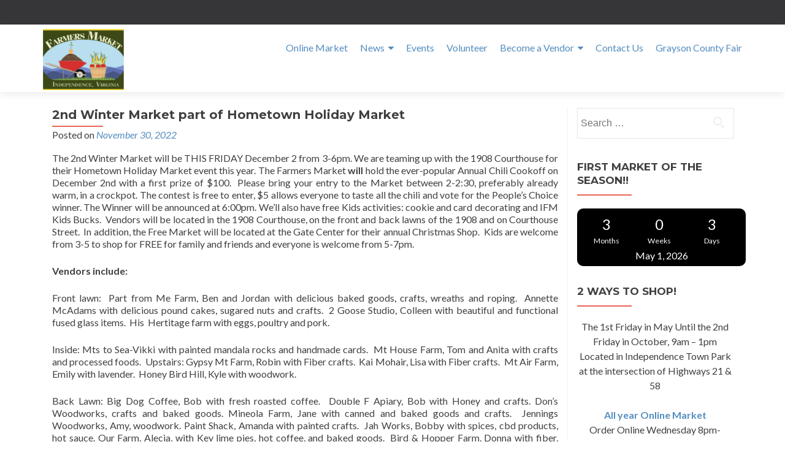

--- FILE ---
content_type: text/html; charset=UTF-8
request_url: https://independencefarmersmarket.org/2022/11/2nd-winter-market-part-of-hometown-holiday-market/
body_size: 20189
content:
<!DOCTYPE html>

<html lang="en-US">

<head>


<meta charset="UTF-8">

<meta name="viewport" content="width=device-width, initial-scale=1">

<link rel="profile" href="http://gmpg.org/xfn/11">

<link rel="pingback" href="https://independencefarmersmarket.org/xmlrpc.php">

<title>2nd Winter Market part of Hometown Holiday Market &#8211; Independence Farmers Market</title>
<meta name='robots' content='max-image-preview:large' />
<link rel='dns-prefetch' href='//www.googletagmanager.com' />
<link rel='dns-prefetch' href='//fonts.googleapis.com' />
<link rel="alternate" type="application/rss+xml" title="Independence Farmers Market &raquo; Feed" href="https://independencefarmersmarket.org/feed/" />
<link rel="alternate" type="application/rss+xml" title="Independence Farmers Market &raquo; Comments Feed" href="https://independencefarmersmarket.org/comments/feed/" />
<link rel="alternate" type="text/calendar" title="Independence Farmers Market &raquo; iCal Feed" href="https://independencefarmersmarket.org/events/?ical=1" />
<link rel="alternate" title="oEmbed (JSON)" type="application/json+oembed" href="https://independencefarmersmarket.org/wp-json/oembed/1.0/embed?url=https%3A%2F%2Findependencefarmersmarket.org%2F2022%2F11%2F2nd-winter-market-part-of-hometown-holiday-market%2F" />
<link rel="alternate" title="oEmbed (XML)" type="text/xml+oembed" href="https://independencefarmersmarket.org/wp-json/oembed/1.0/embed?url=https%3A%2F%2Findependencefarmersmarket.org%2F2022%2F11%2F2nd-winter-market-part-of-hometown-holiday-market%2F&#038;format=xml" />
		<!-- This site uses the Google Analytics by ExactMetrics plugin v8.11.1 - Using Analytics tracking - https://www.exactmetrics.com/ -->
		<!-- Note: ExactMetrics is not currently configured on this site. The site owner needs to authenticate with Google Analytics in the ExactMetrics settings panel. -->
					<!-- No tracking code set -->
				<!-- / Google Analytics by ExactMetrics -->
		<style type="text/css">
.hasCountdown{text-shadow:transparent 0 1px 1px;overflow:hidden;padding:5px}
.countdown_rtl{direction:rtl}
.countdown_holding span{background-color:#ccc}
.countdown_row{clear:both;width:100%;text-align:center}
.countdown_show1 .countdown_section{width:98%}
.countdown_show2 .countdown_section{width:48%}
.countdown_show3 .countdown_section{width:32.5%}
.countdown_show4 .countdown_section{width:24.5%}
.countdown_show5 .countdown_section{width:19.5%}
.countdown_show6 .countdown_section{width:16.25%}
.countdown_show7 .countdown_section{width:14%}
.countdown_section{display:block;float:left;font-size:75%;text-align:center;margin:3px 0}
.countdown_amount{font-size:200%}
.countdown_descr{display:block;width:100%}
a.countdown_infolink{display:block;border-radius:10px;width:14px;height:13px;float:right;font-size:9px;line-height:13px;font-weight:700;text-align:center;position:relative;top:-15px;border:1px solid}
#countdown-preview{padding:10px}
#shailan-countdown-3,.shailan-countdown-3.hasCountdown{background-color:#000000;color:#ffffff;width:275px;border-radius:10px;margin:0px auto;}#shailan-countdown-3,.shailan-countdown-3.hasCountdown a{color:#ffffff;}#shailan-countdown-4,.shailan-countdown-4.hasCountdown{background-color:#FFFFFF;color:#000000;border-radius:4px;margin:0px auto;}#shailan-countdown-4,.shailan-countdown-4.hasCountdown a{color:#000000;}#shailan-countdown-6,.shailan-countdown-6.hasCountdown{background-color:#FFFFFF;color:#000000;margin:0px auto;}#shailan-countdown-6,.shailan-countdown-6.hasCountdown a{color:#000000;}</style>
<style id='wp-img-auto-sizes-contain-inline-css'>
img:is([sizes=auto i],[sizes^="auto," i]){contain-intrinsic-size:3000px 1500px}
/*# sourceURL=wp-img-auto-sizes-contain-inline-css */
</style>
<style id='wp-emoji-styles-inline-css'>

	img.wp-smiley, img.emoji {
		display: inline !important;
		border: none !important;
		box-shadow: none !important;
		height: 1em !important;
		width: 1em !important;
		margin: 0 0.07em !important;
		vertical-align: -0.1em !important;
		background: none !important;
		padding: 0 !important;
	}
/*# sourceURL=wp-emoji-styles-inline-css */
</style>
<link rel='stylesheet' id='wp-block-library-css' href='https://independencefarmersmarket.org/wp-includes/css/dist/block-library/style.min.css?ver=6.9' media='all' />
<style id='wp-block-heading-inline-css'>
h1:where(.wp-block-heading).has-background,h2:where(.wp-block-heading).has-background,h3:where(.wp-block-heading).has-background,h4:where(.wp-block-heading).has-background,h5:where(.wp-block-heading).has-background,h6:where(.wp-block-heading).has-background{padding:1.25em 2.375em}h1.has-text-align-left[style*=writing-mode]:where([style*=vertical-lr]),h1.has-text-align-right[style*=writing-mode]:where([style*=vertical-rl]),h2.has-text-align-left[style*=writing-mode]:where([style*=vertical-lr]),h2.has-text-align-right[style*=writing-mode]:where([style*=vertical-rl]),h3.has-text-align-left[style*=writing-mode]:where([style*=vertical-lr]),h3.has-text-align-right[style*=writing-mode]:where([style*=vertical-rl]),h4.has-text-align-left[style*=writing-mode]:where([style*=vertical-lr]),h4.has-text-align-right[style*=writing-mode]:where([style*=vertical-rl]),h5.has-text-align-left[style*=writing-mode]:where([style*=vertical-lr]),h5.has-text-align-right[style*=writing-mode]:where([style*=vertical-rl]),h6.has-text-align-left[style*=writing-mode]:where([style*=vertical-lr]),h6.has-text-align-right[style*=writing-mode]:where([style*=vertical-rl]){rotate:180deg}
/*# sourceURL=https://independencefarmersmarket.org/wp-includes/blocks/heading/style.min.css */
</style>
<style id='wp-block-image-inline-css'>
.wp-block-image>a,.wp-block-image>figure>a{display:inline-block}.wp-block-image img{box-sizing:border-box;height:auto;max-width:100%;vertical-align:bottom}@media not (prefers-reduced-motion){.wp-block-image img.hide{visibility:hidden}.wp-block-image img.show{animation:show-content-image .4s}}.wp-block-image[style*=border-radius] img,.wp-block-image[style*=border-radius]>a{border-radius:inherit}.wp-block-image.has-custom-border img{box-sizing:border-box}.wp-block-image.aligncenter{text-align:center}.wp-block-image.alignfull>a,.wp-block-image.alignwide>a{width:100%}.wp-block-image.alignfull img,.wp-block-image.alignwide img{height:auto;width:100%}.wp-block-image .aligncenter,.wp-block-image .alignleft,.wp-block-image .alignright,.wp-block-image.aligncenter,.wp-block-image.alignleft,.wp-block-image.alignright{display:table}.wp-block-image .aligncenter>figcaption,.wp-block-image .alignleft>figcaption,.wp-block-image .alignright>figcaption,.wp-block-image.aligncenter>figcaption,.wp-block-image.alignleft>figcaption,.wp-block-image.alignright>figcaption{caption-side:bottom;display:table-caption}.wp-block-image .alignleft{float:left;margin:.5em 1em .5em 0}.wp-block-image .alignright{float:right;margin:.5em 0 .5em 1em}.wp-block-image .aligncenter{margin-left:auto;margin-right:auto}.wp-block-image :where(figcaption){margin-bottom:1em;margin-top:.5em}.wp-block-image.is-style-circle-mask img{border-radius:9999px}@supports ((-webkit-mask-image:none) or (mask-image:none)) or (-webkit-mask-image:none){.wp-block-image.is-style-circle-mask img{border-radius:0;-webkit-mask-image:url('data:image/svg+xml;utf8,<svg viewBox="0 0 100 100" xmlns="http://www.w3.org/2000/svg"><circle cx="50" cy="50" r="50"/></svg>');mask-image:url('data:image/svg+xml;utf8,<svg viewBox="0 0 100 100" xmlns="http://www.w3.org/2000/svg"><circle cx="50" cy="50" r="50"/></svg>');mask-mode:alpha;-webkit-mask-position:center;mask-position:center;-webkit-mask-repeat:no-repeat;mask-repeat:no-repeat;-webkit-mask-size:contain;mask-size:contain}}:root :where(.wp-block-image.is-style-rounded img,.wp-block-image .is-style-rounded img){border-radius:9999px}.wp-block-image figure{margin:0}.wp-lightbox-container{display:flex;flex-direction:column;position:relative}.wp-lightbox-container img{cursor:zoom-in}.wp-lightbox-container img:hover+button{opacity:1}.wp-lightbox-container button{align-items:center;backdrop-filter:blur(16px) saturate(180%);background-color:#5a5a5a40;border:none;border-radius:4px;cursor:zoom-in;display:flex;height:20px;justify-content:center;opacity:0;padding:0;position:absolute;right:16px;text-align:center;top:16px;width:20px;z-index:100}@media not (prefers-reduced-motion){.wp-lightbox-container button{transition:opacity .2s ease}}.wp-lightbox-container button:focus-visible{outline:3px auto #5a5a5a40;outline:3px auto -webkit-focus-ring-color;outline-offset:3px}.wp-lightbox-container button:hover{cursor:pointer;opacity:1}.wp-lightbox-container button:focus{opacity:1}.wp-lightbox-container button:focus,.wp-lightbox-container button:hover,.wp-lightbox-container button:not(:hover):not(:active):not(.has-background){background-color:#5a5a5a40;border:none}.wp-lightbox-overlay{box-sizing:border-box;cursor:zoom-out;height:100vh;left:0;overflow:hidden;position:fixed;top:0;visibility:hidden;width:100%;z-index:100000}.wp-lightbox-overlay .close-button{align-items:center;cursor:pointer;display:flex;justify-content:center;min-height:40px;min-width:40px;padding:0;position:absolute;right:calc(env(safe-area-inset-right) + 16px);top:calc(env(safe-area-inset-top) + 16px);z-index:5000000}.wp-lightbox-overlay .close-button:focus,.wp-lightbox-overlay .close-button:hover,.wp-lightbox-overlay .close-button:not(:hover):not(:active):not(.has-background){background:none;border:none}.wp-lightbox-overlay .lightbox-image-container{height:var(--wp--lightbox-container-height);left:50%;overflow:hidden;position:absolute;top:50%;transform:translate(-50%,-50%);transform-origin:top left;width:var(--wp--lightbox-container-width);z-index:9999999999}.wp-lightbox-overlay .wp-block-image{align-items:center;box-sizing:border-box;display:flex;height:100%;justify-content:center;margin:0;position:relative;transform-origin:0 0;width:100%;z-index:3000000}.wp-lightbox-overlay .wp-block-image img{height:var(--wp--lightbox-image-height);min-height:var(--wp--lightbox-image-height);min-width:var(--wp--lightbox-image-width);width:var(--wp--lightbox-image-width)}.wp-lightbox-overlay .wp-block-image figcaption{display:none}.wp-lightbox-overlay button{background:none;border:none}.wp-lightbox-overlay .scrim{background-color:#fff;height:100%;opacity:.9;position:absolute;width:100%;z-index:2000000}.wp-lightbox-overlay.active{visibility:visible}@media not (prefers-reduced-motion){.wp-lightbox-overlay.active{animation:turn-on-visibility .25s both}.wp-lightbox-overlay.active img{animation:turn-on-visibility .35s both}.wp-lightbox-overlay.show-closing-animation:not(.active){animation:turn-off-visibility .35s both}.wp-lightbox-overlay.show-closing-animation:not(.active) img{animation:turn-off-visibility .25s both}.wp-lightbox-overlay.zoom.active{animation:none;opacity:1;visibility:visible}.wp-lightbox-overlay.zoom.active .lightbox-image-container{animation:lightbox-zoom-in .4s}.wp-lightbox-overlay.zoom.active .lightbox-image-container img{animation:none}.wp-lightbox-overlay.zoom.active .scrim{animation:turn-on-visibility .4s forwards}.wp-lightbox-overlay.zoom.show-closing-animation:not(.active){animation:none}.wp-lightbox-overlay.zoom.show-closing-animation:not(.active) .lightbox-image-container{animation:lightbox-zoom-out .4s}.wp-lightbox-overlay.zoom.show-closing-animation:not(.active) .lightbox-image-container img{animation:none}.wp-lightbox-overlay.zoom.show-closing-animation:not(.active) .scrim{animation:turn-off-visibility .4s forwards}}@keyframes show-content-image{0%{visibility:hidden}99%{visibility:hidden}to{visibility:visible}}@keyframes turn-on-visibility{0%{opacity:0}to{opacity:1}}@keyframes turn-off-visibility{0%{opacity:1;visibility:visible}99%{opacity:0;visibility:visible}to{opacity:0;visibility:hidden}}@keyframes lightbox-zoom-in{0%{transform:translate(calc((-100vw + var(--wp--lightbox-scrollbar-width))/2 + var(--wp--lightbox-initial-left-position)),calc(-50vh + var(--wp--lightbox-initial-top-position))) scale(var(--wp--lightbox-scale))}to{transform:translate(-50%,-50%) scale(1)}}@keyframes lightbox-zoom-out{0%{transform:translate(-50%,-50%) scale(1);visibility:visible}99%{visibility:visible}to{transform:translate(calc((-100vw + var(--wp--lightbox-scrollbar-width))/2 + var(--wp--lightbox-initial-left-position)),calc(-50vh + var(--wp--lightbox-initial-top-position))) scale(var(--wp--lightbox-scale));visibility:hidden}}
/*# sourceURL=https://independencefarmersmarket.org/wp-includes/blocks/image/style.min.css */
</style>
<style id='wp-block-search-inline-css'>
.wp-block-search__button{margin-left:10px;word-break:normal}.wp-block-search__button.has-icon{line-height:0}.wp-block-search__button svg{height:1.25em;min-height:24px;min-width:24px;width:1.25em;fill:currentColor;vertical-align:text-bottom}:where(.wp-block-search__button){border:1px solid #ccc;padding:6px 10px}.wp-block-search__inside-wrapper{display:flex;flex:auto;flex-wrap:nowrap;max-width:100%}.wp-block-search__label{width:100%}.wp-block-search.wp-block-search__button-only .wp-block-search__button{box-sizing:border-box;display:flex;flex-shrink:0;justify-content:center;margin-left:0;max-width:100%}.wp-block-search.wp-block-search__button-only .wp-block-search__inside-wrapper{min-width:0!important;transition-property:width}.wp-block-search.wp-block-search__button-only .wp-block-search__input{flex-basis:100%;transition-duration:.3s}.wp-block-search.wp-block-search__button-only.wp-block-search__searchfield-hidden,.wp-block-search.wp-block-search__button-only.wp-block-search__searchfield-hidden .wp-block-search__inside-wrapper{overflow:hidden}.wp-block-search.wp-block-search__button-only.wp-block-search__searchfield-hidden .wp-block-search__input{border-left-width:0!important;border-right-width:0!important;flex-basis:0;flex-grow:0;margin:0;min-width:0!important;padding-left:0!important;padding-right:0!important;width:0!important}:where(.wp-block-search__input){appearance:none;border:1px solid #949494;flex-grow:1;font-family:inherit;font-size:inherit;font-style:inherit;font-weight:inherit;letter-spacing:inherit;line-height:inherit;margin-left:0;margin-right:0;min-width:3rem;padding:8px;text-decoration:unset!important;text-transform:inherit}:where(.wp-block-search__button-inside .wp-block-search__inside-wrapper){background-color:#fff;border:1px solid #949494;box-sizing:border-box;padding:4px}:where(.wp-block-search__button-inside .wp-block-search__inside-wrapper) .wp-block-search__input{border:none;border-radius:0;padding:0 4px}:where(.wp-block-search__button-inside .wp-block-search__inside-wrapper) .wp-block-search__input:focus{outline:none}:where(.wp-block-search__button-inside .wp-block-search__inside-wrapper) :where(.wp-block-search__button){padding:4px 8px}.wp-block-search.aligncenter .wp-block-search__inside-wrapper{margin:auto}.wp-block[data-align=right] .wp-block-search.wp-block-search__button-only .wp-block-search__inside-wrapper{float:right}
/*# sourceURL=https://independencefarmersmarket.org/wp-includes/blocks/search/style.min.css */
</style>
<style id='wp-block-columns-inline-css'>
.wp-block-columns{box-sizing:border-box;display:flex;flex-wrap:wrap!important}@media (min-width:782px){.wp-block-columns{flex-wrap:nowrap!important}}.wp-block-columns{align-items:normal!important}.wp-block-columns.are-vertically-aligned-top{align-items:flex-start}.wp-block-columns.are-vertically-aligned-center{align-items:center}.wp-block-columns.are-vertically-aligned-bottom{align-items:flex-end}@media (max-width:781px){.wp-block-columns:not(.is-not-stacked-on-mobile)>.wp-block-column{flex-basis:100%!important}}@media (min-width:782px){.wp-block-columns:not(.is-not-stacked-on-mobile)>.wp-block-column{flex-basis:0;flex-grow:1}.wp-block-columns:not(.is-not-stacked-on-mobile)>.wp-block-column[style*=flex-basis]{flex-grow:0}}.wp-block-columns.is-not-stacked-on-mobile{flex-wrap:nowrap!important}.wp-block-columns.is-not-stacked-on-mobile>.wp-block-column{flex-basis:0;flex-grow:1}.wp-block-columns.is-not-stacked-on-mobile>.wp-block-column[style*=flex-basis]{flex-grow:0}:where(.wp-block-columns){margin-bottom:1.75em}:where(.wp-block-columns.has-background){padding:1.25em 2.375em}.wp-block-column{flex-grow:1;min-width:0;overflow-wrap:break-word;word-break:break-word}.wp-block-column.is-vertically-aligned-top{align-self:flex-start}.wp-block-column.is-vertically-aligned-center{align-self:center}.wp-block-column.is-vertically-aligned-bottom{align-self:flex-end}.wp-block-column.is-vertically-aligned-stretch{align-self:stretch}.wp-block-column.is-vertically-aligned-bottom,.wp-block-column.is-vertically-aligned-center,.wp-block-column.is-vertically-aligned-top{width:100%}
/*# sourceURL=https://independencefarmersmarket.org/wp-includes/blocks/columns/style.min.css */
</style>
<style id='wp-block-group-inline-css'>
.wp-block-group{box-sizing:border-box}:where(.wp-block-group.wp-block-group-is-layout-constrained){position:relative}
/*# sourceURL=https://independencefarmersmarket.org/wp-includes/blocks/group/style.min.css */
</style>
<style id='wp-block-paragraph-inline-css'>
.is-small-text{font-size:.875em}.is-regular-text{font-size:1em}.is-large-text{font-size:2.25em}.is-larger-text{font-size:3em}.has-drop-cap:not(:focus):first-letter{float:left;font-size:8.4em;font-style:normal;font-weight:100;line-height:.68;margin:.05em .1em 0 0;text-transform:uppercase}body.rtl .has-drop-cap:not(:focus):first-letter{float:none;margin-left:.1em}p.has-drop-cap.has-background{overflow:hidden}:root :where(p.has-background){padding:1.25em 2.375em}:where(p.has-text-color:not(.has-link-color)) a{color:inherit}p.has-text-align-left[style*="writing-mode:vertical-lr"],p.has-text-align-right[style*="writing-mode:vertical-rl"]{rotate:180deg}
/*# sourceURL=https://independencefarmersmarket.org/wp-includes/blocks/paragraph/style.min.css */
</style>
<style id='wp-block-spacer-inline-css'>
.wp-block-spacer{clear:both}
/*# sourceURL=https://independencefarmersmarket.org/wp-includes/blocks/spacer/style.min.css */
</style>
<style id='global-styles-inline-css'>
:root{--wp--preset--aspect-ratio--square: 1;--wp--preset--aspect-ratio--4-3: 4/3;--wp--preset--aspect-ratio--3-4: 3/4;--wp--preset--aspect-ratio--3-2: 3/2;--wp--preset--aspect-ratio--2-3: 2/3;--wp--preset--aspect-ratio--16-9: 16/9;--wp--preset--aspect-ratio--9-16: 9/16;--wp--preset--color--black: #000000;--wp--preset--color--cyan-bluish-gray: #abb8c3;--wp--preset--color--white: #ffffff;--wp--preset--color--pale-pink: #f78da7;--wp--preset--color--vivid-red: #cf2e2e;--wp--preset--color--luminous-vivid-orange: #ff6900;--wp--preset--color--luminous-vivid-amber: #fcb900;--wp--preset--color--light-green-cyan: #7bdcb5;--wp--preset--color--vivid-green-cyan: #00d084;--wp--preset--color--pale-cyan-blue: #8ed1fc;--wp--preset--color--vivid-cyan-blue: #0693e3;--wp--preset--color--vivid-purple: #9b51e0;--wp--preset--gradient--vivid-cyan-blue-to-vivid-purple: linear-gradient(135deg,rgb(6,147,227) 0%,rgb(155,81,224) 100%);--wp--preset--gradient--light-green-cyan-to-vivid-green-cyan: linear-gradient(135deg,rgb(122,220,180) 0%,rgb(0,208,130) 100%);--wp--preset--gradient--luminous-vivid-amber-to-luminous-vivid-orange: linear-gradient(135deg,rgb(252,185,0) 0%,rgb(255,105,0) 100%);--wp--preset--gradient--luminous-vivid-orange-to-vivid-red: linear-gradient(135deg,rgb(255,105,0) 0%,rgb(207,46,46) 100%);--wp--preset--gradient--very-light-gray-to-cyan-bluish-gray: linear-gradient(135deg,rgb(238,238,238) 0%,rgb(169,184,195) 100%);--wp--preset--gradient--cool-to-warm-spectrum: linear-gradient(135deg,rgb(74,234,220) 0%,rgb(151,120,209) 20%,rgb(207,42,186) 40%,rgb(238,44,130) 60%,rgb(251,105,98) 80%,rgb(254,248,76) 100%);--wp--preset--gradient--blush-light-purple: linear-gradient(135deg,rgb(255,206,236) 0%,rgb(152,150,240) 100%);--wp--preset--gradient--blush-bordeaux: linear-gradient(135deg,rgb(254,205,165) 0%,rgb(254,45,45) 50%,rgb(107,0,62) 100%);--wp--preset--gradient--luminous-dusk: linear-gradient(135deg,rgb(255,203,112) 0%,rgb(199,81,192) 50%,rgb(65,88,208) 100%);--wp--preset--gradient--pale-ocean: linear-gradient(135deg,rgb(255,245,203) 0%,rgb(182,227,212) 50%,rgb(51,167,181) 100%);--wp--preset--gradient--electric-grass: linear-gradient(135deg,rgb(202,248,128) 0%,rgb(113,206,126) 100%);--wp--preset--gradient--midnight: linear-gradient(135deg,rgb(2,3,129) 0%,rgb(40,116,252) 100%);--wp--preset--font-size--small: 13px;--wp--preset--font-size--medium: 20px;--wp--preset--font-size--large: 36px;--wp--preset--font-size--x-large: 42px;--wp--preset--spacing--20: 0.44rem;--wp--preset--spacing--30: 0.67rem;--wp--preset--spacing--40: 1rem;--wp--preset--spacing--50: 1.5rem;--wp--preset--spacing--60: 2.25rem;--wp--preset--spacing--70: 3.38rem;--wp--preset--spacing--80: 5.06rem;--wp--preset--shadow--natural: 6px 6px 9px rgba(0, 0, 0, 0.2);--wp--preset--shadow--deep: 12px 12px 50px rgba(0, 0, 0, 0.4);--wp--preset--shadow--sharp: 6px 6px 0px rgba(0, 0, 0, 0.2);--wp--preset--shadow--outlined: 6px 6px 0px -3px rgb(255, 255, 255), 6px 6px rgb(0, 0, 0);--wp--preset--shadow--crisp: 6px 6px 0px rgb(0, 0, 0);}:where(.is-layout-flex){gap: 0.5em;}:where(.is-layout-grid){gap: 0.5em;}body .is-layout-flex{display: flex;}.is-layout-flex{flex-wrap: wrap;align-items: center;}.is-layout-flex > :is(*, div){margin: 0;}body .is-layout-grid{display: grid;}.is-layout-grid > :is(*, div){margin: 0;}:where(.wp-block-columns.is-layout-flex){gap: 2em;}:where(.wp-block-columns.is-layout-grid){gap: 2em;}:where(.wp-block-post-template.is-layout-flex){gap: 1.25em;}:where(.wp-block-post-template.is-layout-grid){gap: 1.25em;}.has-black-color{color: var(--wp--preset--color--black) !important;}.has-cyan-bluish-gray-color{color: var(--wp--preset--color--cyan-bluish-gray) !important;}.has-white-color{color: var(--wp--preset--color--white) !important;}.has-pale-pink-color{color: var(--wp--preset--color--pale-pink) !important;}.has-vivid-red-color{color: var(--wp--preset--color--vivid-red) !important;}.has-luminous-vivid-orange-color{color: var(--wp--preset--color--luminous-vivid-orange) !important;}.has-luminous-vivid-amber-color{color: var(--wp--preset--color--luminous-vivid-amber) !important;}.has-light-green-cyan-color{color: var(--wp--preset--color--light-green-cyan) !important;}.has-vivid-green-cyan-color{color: var(--wp--preset--color--vivid-green-cyan) !important;}.has-pale-cyan-blue-color{color: var(--wp--preset--color--pale-cyan-blue) !important;}.has-vivid-cyan-blue-color{color: var(--wp--preset--color--vivid-cyan-blue) !important;}.has-vivid-purple-color{color: var(--wp--preset--color--vivid-purple) !important;}.has-black-background-color{background-color: var(--wp--preset--color--black) !important;}.has-cyan-bluish-gray-background-color{background-color: var(--wp--preset--color--cyan-bluish-gray) !important;}.has-white-background-color{background-color: var(--wp--preset--color--white) !important;}.has-pale-pink-background-color{background-color: var(--wp--preset--color--pale-pink) !important;}.has-vivid-red-background-color{background-color: var(--wp--preset--color--vivid-red) !important;}.has-luminous-vivid-orange-background-color{background-color: var(--wp--preset--color--luminous-vivid-orange) !important;}.has-luminous-vivid-amber-background-color{background-color: var(--wp--preset--color--luminous-vivid-amber) !important;}.has-light-green-cyan-background-color{background-color: var(--wp--preset--color--light-green-cyan) !important;}.has-vivid-green-cyan-background-color{background-color: var(--wp--preset--color--vivid-green-cyan) !important;}.has-pale-cyan-blue-background-color{background-color: var(--wp--preset--color--pale-cyan-blue) !important;}.has-vivid-cyan-blue-background-color{background-color: var(--wp--preset--color--vivid-cyan-blue) !important;}.has-vivid-purple-background-color{background-color: var(--wp--preset--color--vivid-purple) !important;}.has-black-border-color{border-color: var(--wp--preset--color--black) !important;}.has-cyan-bluish-gray-border-color{border-color: var(--wp--preset--color--cyan-bluish-gray) !important;}.has-white-border-color{border-color: var(--wp--preset--color--white) !important;}.has-pale-pink-border-color{border-color: var(--wp--preset--color--pale-pink) !important;}.has-vivid-red-border-color{border-color: var(--wp--preset--color--vivid-red) !important;}.has-luminous-vivid-orange-border-color{border-color: var(--wp--preset--color--luminous-vivid-orange) !important;}.has-luminous-vivid-amber-border-color{border-color: var(--wp--preset--color--luminous-vivid-amber) !important;}.has-light-green-cyan-border-color{border-color: var(--wp--preset--color--light-green-cyan) !important;}.has-vivid-green-cyan-border-color{border-color: var(--wp--preset--color--vivid-green-cyan) !important;}.has-pale-cyan-blue-border-color{border-color: var(--wp--preset--color--pale-cyan-blue) !important;}.has-vivid-cyan-blue-border-color{border-color: var(--wp--preset--color--vivid-cyan-blue) !important;}.has-vivid-purple-border-color{border-color: var(--wp--preset--color--vivid-purple) !important;}.has-vivid-cyan-blue-to-vivid-purple-gradient-background{background: var(--wp--preset--gradient--vivid-cyan-blue-to-vivid-purple) !important;}.has-light-green-cyan-to-vivid-green-cyan-gradient-background{background: var(--wp--preset--gradient--light-green-cyan-to-vivid-green-cyan) !important;}.has-luminous-vivid-amber-to-luminous-vivid-orange-gradient-background{background: var(--wp--preset--gradient--luminous-vivid-amber-to-luminous-vivid-orange) !important;}.has-luminous-vivid-orange-to-vivid-red-gradient-background{background: var(--wp--preset--gradient--luminous-vivid-orange-to-vivid-red) !important;}.has-very-light-gray-to-cyan-bluish-gray-gradient-background{background: var(--wp--preset--gradient--very-light-gray-to-cyan-bluish-gray) !important;}.has-cool-to-warm-spectrum-gradient-background{background: var(--wp--preset--gradient--cool-to-warm-spectrum) !important;}.has-blush-light-purple-gradient-background{background: var(--wp--preset--gradient--blush-light-purple) !important;}.has-blush-bordeaux-gradient-background{background: var(--wp--preset--gradient--blush-bordeaux) !important;}.has-luminous-dusk-gradient-background{background: var(--wp--preset--gradient--luminous-dusk) !important;}.has-pale-ocean-gradient-background{background: var(--wp--preset--gradient--pale-ocean) !important;}.has-electric-grass-gradient-background{background: var(--wp--preset--gradient--electric-grass) !important;}.has-midnight-gradient-background{background: var(--wp--preset--gradient--midnight) !important;}.has-small-font-size{font-size: var(--wp--preset--font-size--small) !important;}.has-medium-font-size{font-size: var(--wp--preset--font-size--medium) !important;}.has-large-font-size{font-size: var(--wp--preset--font-size--large) !important;}.has-x-large-font-size{font-size: var(--wp--preset--font-size--x-large) !important;}
:where(.wp-block-columns.is-layout-flex){gap: 2em;}:where(.wp-block-columns.is-layout-grid){gap: 2em;}
/*# sourceURL=global-styles-inline-css */
</style>
<style id='core-block-supports-inline-css'>
.wp-container-core-columns-is-layout-9d6595d7{flex-wrap:nowrap;}
/*# sourceURL=core-block-supports-inline-css */
</style>

<style id='classic-theme-styles-inline-css'>
/*! This file is auto-generated */
.wp-block-button__link{color:#fff;background-color:#32373c;border-radius:9999px;box-shadow:none;text-decoration:none;padding:calc(.667em + 2px) calc(1.333em + 2px);font-size:1.125em}.wp-block-file__button{background:#32373c;color:#fff;text-decoration:none}
/*# sourceURL=/wp-includes/css/classic-themes.min.css */
</style>
<link rel='stylesheet' id='widgets-on-pages-css' href='https://independencefarmersmarket.org/wp-content/plugins/widgets-on-pages/public/css/widgets-on-pages-public.css?ver=1.4.0' media='all' />
<link rel='stylesheet' id='cmplz-general-css' href='https://independencefarmersmarket.org/wp-content/plugins/complianz-gdpr/assets/css/cookieblocker.min.css?ver=1766001195' media='all' />
<link rel='stylesheet' id='wp-components-css' href='https://independencefarmersmarket.org/wp-includes/css/dist/components/style.min.css?ver=6.9' media='all' />
<link rel='stylesheet' id='godaddy-styles-css' href='https://independencefarmersmarket.org/wp-content/mu-plugins/vendor/wpex/godaddy-launch/includes/Dependencies/GoDaddy/Styles/build/latest.css?ver=2.0.2' media='all' />
<link rel='stylesheet' id='zerif_font-css' href='//fonts.googleapis.com/css?family=Lato%3A300%2C400%2C700%2C400italic%7CMontserrat%3A700%7CHomemade+Apple&#038;ver=2.2.0' media='all' />
<link rel='stylesheet' id='zerif_font_all-css' href='//fonts.googleapis.com/css?family=Open+Sans%3A400%2C300%2C300italic%2C400italic%2C600italic%2C600%2C700%2C700italic%2C800%2C800italic&#038;ver=2.2.0' media='all' />
<link rel='stylesheet' id='zerif_bootstrap_style-css' href='https://independencefarmersmarket.org/wp-content/themes/zerif-pro/css/bootstrap.min.css?ver=2.2.0' media='all' />
<link rel='stylesheet' id='zerif_font-awesome_style-css' href='https://independencefarmersmarket.org/wp-content/themes/zerif-pro/assets/css/font-awesome.min.css?ver=2.2.0' media='all' />
<link rel='stylesheet' id='zerif_style-css' href='https://independencefarmersmarket.org/wp-content/themes/zerif-pro/style.css?ver=2.2.0' media='all' />
<style id='zerif_style-inline-css'>
.zerif-top-bar, .zerif-top-bar .widget.widget_shopping_cart .cart_list {
			background-color: #363537
		}
		.zerif-top-bar .widget .label-floating input[type=search]:-webkit-autofill {
			-webkit-box-shadow: inset 0 0 0px 9999px #363537
		}.zerif-top-bar, .zerif-top-bar .widget .label-floating input[type=search], .zerif-top-bar .widget.widget_search form.form-group:before, .zerif-top-bar .widget.widget_product_search form.form-group:before, .zerif-top-bar .widget.widget_shopping_cart:before {
			color: #ffffff
		} 
		.zerif-top-bar .widget .label-floating input[type=search]{
			-webkit-text-fill-color:#ffffff !important 
		}.zerif-top-bar a, .zerif-top-bar .top-bar-nav li a {
			color: #ffffff
		}.zerif-top-bar a:hover, .zerif-top-bar .top-bar-nav li a:hover {
			color: #eeeeee
		}

		.navbar-inverse .navbar-nav > li > a,
		.nav.navbar-inverse .nav.navbar-nav ul.sub-menu li a,
		.navbar.navbar-inverse .primary-menu a, 
		.navbar.navbar-inverse .primary-menu > li > a, 
		.nav.navbar-inverse .primary-menu ul.sub-menu li a {
			color:#548dbf;
		}
		.navbar-inverse .navbar-nav > li.current-menu-item > a:not(.page-anchor),
		.navbar.navbar-inverse .nav.navbar-nav>li.current>a,
		.navbar.navbar-inverse .nav.navbar-nav a:hover, 
		.navbar.navbar-inverse .nav.navbar-nav > li > a:hover, 
		.nav.navbar-inverse .nav.navbar-nav ul.sub-menu li a:hover,
		.navbar.navbar-inverse .primary-menu a:hover, 
		.navbar.navbar-inverse .primary-menu > li > a:hover, 
		.nav.navbar-inverse .primary-menu ul.sub-menu li a:hover {
			color:#e96656;
		}
		.screen-reader-text {
			clip: rect(1px, 1px, 1px, 1px);
			position: absolute !important;
		}
		.screen-reader-text:hover,
		.screen-reader-text:active,
		.screen-reader-text:focus {
			background-color: #f1f1f1;
			border-radius: 3px;
			box-shadow: 0 0 2px 2px rgba(0, 0, 0, 0.6);
			clip: auto !important;
			color: #21759b;
			display: block;
			font-size: 14px;
			font-weight: bold;
			height: auto;
			left: 5px;
			line-height: normal;
			padding: 15px 23px 14px;
			text-decoration: none;
			top: 5px;
			width: auto;
			z-index: 100000;
		}
/*# sourceURL=zerif_style-inline-css */
</style>
<link rel='stylesheet' id='zerif_wpforms_style-css' href='https://independencefarmersmarket.org/wp-content/themes/zerif-pro/inc/compatibility/wpforms/style.css?ver=2.2.0' media='all' />
<script src="https://independencefarmersmarket.org/wp-includes/js/jquery/jquery.min.js?ver=3.7.1" id="jquery-core-js"></script>
<script src="https://independencefarmersmarket.org/wp-includes/js/jquery/jquery-migrate.min.js?ver=3.4.1" id="jquery-migrate-js"></script>

<!-- Google tag (gtag.js) snippet added by Site Kit -->
<!-- Google Analytics snippet added by Site Kit -->
<script src="https://www.googletagmanager.com/gtag/js?id=G-1RMV67DF2E" id="google_gtagjs-js" async></script>
<script id="google_gtagjs-js-after">
window.dataLayer = window.dataLayer || [];function gtag(){dataLayer.push(arguments);}
gtag("set","linker",{"domains":["independencefarmersmarket.org"]});
gtag("js", new Date());
gtag("set", "developer_id.dZTNiMT", true);
gtag("config", "G-1RMV67DF2E");
//# sourceURL=google_gtagjs-js-after
</script>
<link rel="https://api.w.org/" href="https://independencefarmersmarket.org/wp-json/" /><link rel="alternate" title="JSON" type="application/json" href="https://independencefarmersmarket.org/wp-json/wp/v2/posts/3602" /><link rel="EditURI" type="application/rsd+xml" title="RSD" href="https://independencefarmersmarket.org/xmlrpc.php?rsd" />
<meta name="generator" content="WordPress 6.9" />
<link rel="canonical" href="https://independencefarmersmarket.org/2022/11/2nd-winter-market-part-of-hometown-holiday-market/" />
<link rel='shortlink' href='https://independencefarmersmarket.org/?p=3602' />
<meta name="generator" content="Site Kit by Google 1.171.0" /><meta name="tec-api-version" content="v1"><meta name="tec-api-origin" content="https://independencefarmersmarket.org"><link rel="alternate" href="https://independencefarmersmarket.org/wp-json/tribe/events/v1/" /><style>	.site-content { background: #fff } .navbar, .navbar-inverse .navbar-nav ul.sub-menu { background: #fff; }	.entry-title, .entry-title a, .widget-title, .widget-title a, .page-header .page-title, .comments-title, h1.page-title { color: #404040 !important}	.widget .widget-title:before, .entry-title:before, .page-header .page-title:before, .entry-title:after, ul.nav > li.current_page_item > a:before, .nav > li.current-menu-item > a:before, h1.page-title:before, .navbar.navbar-inverse .primary-menu ul li.current-menu-item > a:before, ul.nav > li > a.nav-active:before, .navbar.navbar-inverse .primary-menu ul > li.current > a:before { background: #e96656 !important; }	body, button, input, select, textarea, .widget p, .widget .textwidget, .woocommerce .product h3, h2.woocommerce-loop-product__title, .woocommerce .product span.amount, .woocommerce-page .woocommerce .product-name a { color: #404040 }	.widget li a, .widget a, article .entry-meta a, article .entry-content a, .entry-footer a, .site-content a { color: #548dbf; }	.widget li a:hover, .widget a:hover, article .entry-meta a:hover, article .entry-content a:hover , .entry-footer a:hover, .site-content a:hover { color: #e96656 }	.header-content-wrap { background: rgba(0, 0, 0, 0.5)}	.big-title-container .intro-text { color: #fff}	.big-title-container .red-btn { background: #e96656}	.big-title-container .red-btn:hover { background: #cb4332}	.big-title-container .buttons .red-btn { color: #fff !important }	.big-title-container .green-btn { background: #20AA73}	.big-title-container .green-btn:hover { background: #069059}	.big-title-container .buttons .green-btn { color: #fff !important }	.big-title-container .red-btn:hover { color: #fff !important }	.big-title-container .green-btn:hover { color: #fff !important }	.focus { background: rgba(0,0,0,0.4) }	.focus .section-header h2{ color: #ffffff }	.focus .section-header h6{ color: #ffffff }	.focus .focus-box h5{ color: #ffffff }	.focus .focus-box p{ color: #ffffff }	#focus div.box-circle:nth-child(4n+1) .focus-box .service-icon:hover { border: 10px solid #e96656 }	#focus div.box-circle:nth-child(4n+1) .focus-box .red-border-bottom:before{ background: #e96656 }	#focus div.box-circle:nth-child(4n+2) .focus-box .service-icon:hover { border: 10px solid #e96656 }	#focus div.box-circle:nth-child(4n+2) .focus-box .red-border-bottom:before { background: #e96656 }	#focus div.box-circle:nth-child(4n+3) .focus-box .service-icon:hover { border: 10px solid #e96656 }	#focus div.box-circle:nth-child(4n+3) .focus-box .red-border-bottom:before { background: #e96656 }	#focus div.box-circle:nth-child(4n+4) .focus-box .service-icon:hover { border: 10px solid #e96656 }	#focus div.box-circle:nth-child(4n+4) .focus-box .red-border-bottom:before { background: #e96656 }	.works { background: rgba(255, 255, 255, 1) }	.works .section-header h2 { color: #404040 }	.works .section-header h6 { color: #404040 }	.works .white-text { color: #fff }.works .red-border-bottom:before { background: #e96656 !important; }	.about-us, .about-us .our-clients .section-footer-title { background: rgba(39,39,39,0.64) }	.about-us { color: #ffffff }	.about-us p{ color: #ffffff }	.about-us .section-header h2, .about-us .section-header h6 { color: #ffffff }.about-us	.skills input { color: #fff !important; }.about-us .our-clients .section-footer-title { color: #fff !important; }	.our-team { background: #ffffff }	.our-team .section-header h2, .our-team .member-details h5, .our-team .member-details h5 a, .our-team .section-header h6, .our-team .member-details .position { color: #404040 }	.our-team .team-member:hover .details { color: #ffffff }	.our-team .team-member .social-icons ul li a:hover { color: #e96656 }	.our-team .team-member .social-icons ul li a { color: #ffffff }.team-member:hover .details { background: #333 !important; }	.our-team .row > span:nth-child(4n+1) .red-border-bottom:before { background: #e96656 }	.our-team .row > span:nth-child(4n+2) .red-border-bottom:before { background: #34d293 }	.our-team .row > span:nth-child(4n+3) .red-border-bottom:before { background: #3ab0e2 }	.our-team .row > span:nth-child(4n+4) .red-border-bottom:before { background: #f7d861 }	.testimonial { background: rgba(219,191,86,0.86) }	.testimonial .section-header h2, .testimonial .section-header h6 { color: #fff }	.testimonial .feedback-box .message { color: #909090 }	.testimonial .feedback-box .client-info .client-name { color: #909090 }	.testimonial .feedback-box .quote { color: #e96656 }	#client-feedbacks .feedback-box { background: #FFFFFF; }	.separator-one { background: rgba(52, 210, 147, 0.8) }	.separator-one h3 { color: #fff !important; }	.separator-one .green-btn { background: #20AA73 }	.separator-one .green-btn:hover { background: #14a168 }	.separator-one .green-btn { color: #fff !important; }	.separator-one .green-btn:hover { color: #fff !important; }	.purchase-now { background: rgba(233, 102, 86, 1) }	.purchase-now h3 { color: #fff }	.purchase-now .red-btn { background: #db5a4a !important }	.purchase-now .red-btn:hover { background: #bf3928 !important }	.purchase-now .red-btn { color: #fff !important; }	.purchase-now .red-btn:hover { color: #fff !important; }	.contact-us { background: rgba(0,0,0,0.4) }	.contact-us form.wpcf7-form p label, .contact-us form.wpcf7-form .wpcf7-list-item-label, .contact-us .section-header h2, .contact-us .section-header h6 { color: #fff }	.contact-us button { background: #e96656 }	.contact-us button:hover { background: #cb4332 !important; box-shadow: none; }	.contact-us button, .pirate_forms .pirate-forms-submit-button { color: #fff !important; }	.contact-us button:hover, .pirate_forms .pirate-forms-submit-button:hover { color: #fff !important; }	.packages .section-header h2, .packages .section-header h6 { color: #fff}	.packages .package-header h5,.best-value .package-header h4,.best-value .package-header .meta-text { color: #ffffff}	.packages .package ul li, .packages .price .price-meta { color: #ffffff}	.packages .package .custom-button { color: #fff !important; }	.packages .dark-bg { background: #ffffff; }	.packages .price h4 { color: #fff; }	.packages { background: rgba(0,0,0,0.5) }	#latestnews { background: #ffffff }	#latestnews .section-header h2 { color: #404040 }	#latestnews .section-header h6 { color: #808080 }	#latestnews #carousel-homepage-latestnews .carousel-inner .item .latestnews-title a { color: #404040}	#latestnews #carousel-homepage-latestnews .item .latestnews-box:nth-child(4n+1) .latestnews-title a:before { background: #e96656}	#latestnews #carousel-homepage-latestnews .item .latestnews-box:nth-child(4n+2) .latestnews-title a:before { background: #34d293}	#latestnews #carousel-homepage-latestnews .item .latestnews-box:nth-child(4n+3) .latestnews-title a:before { background: #3ab0e2}	#latestnews #carousel-homepage-latestnews .item .latestnews-box:nth-child(4n+4) .latestnews-title a:before { background: #f7d861}	#latestnews .latesnews-content p, .latesnews-content { color: #909090} section#subscribe { background: rgba(0, 0, 0, 0.5) !important; } section#subscribe h3, .newsletter .sub-heading, .newsletter label { color: #fff !important; } section#subscribe input[type="submit"] { color: #fff !important; } section#subscribe input[type="submit"] { background: #e96656 !important; } section#subscribe input[type="submit"]:hover { background: #cb4332 !important; }	#footer { background: #272727 }	.copyright { background: #171717 }	#footer .company-details, #footer .company-details a, #footer .footer-widget p, #footer .footer-widget a { color: #939393 !important; }	#footer .social li a { color: #939393 }	#footer .social li a:hover { color: #e96656 }	#footer .company-details a:hover, #footer .footer-widget a:hover { color: #e96656 !important; }	#footer .footer-widget h1 { color: #fff !important; }	#footer .footer-widget h1:before { background: #e96656 !important; }	.comment-form #submit, .comment-reply-link,.woocommerce .add_to_cart_button, .woocommerce .checkout-button, .woocommerce .single_add_to_cart_button, .woocommerce #place_order, .edd-submit.button, .page button, .post button, .woocommerce-page .woocommerce input[type="submit"], .woocommerce-page #content input.button, .woocommerce input.button.alt, .woocommerce-page #content input.button.alt, .woocommerce-page input.button.alt, .woocommerce-page .products a.button { background-color: #e96656 !important; }	.comment-form #submit:hover, .comment-reply-link:hover, .woocommerce .add_to_cart_button:hover, .woocommerce .checkout-button:hover, .woocommerce  .single_add_to_cart_button:hover, .woocommerce #place_order:hover, .edd-submit.button:hover, .page button:hover, .post button:hover, .woocommerce-page .woocommerce input[type="submit"]:hover, .woocommerce-page #content input.button:hover, .woocommerce input.button.alt:hover, .woocommerce-page #content input.button.alt:hover, .woocommerce-page input.button.alt:hover, .woocommerce-page .products a.button:hover { background-color: #cb4332 !important; box-shadow: none; }	.comment-form #submit, .comment-reply-link, .woocommerce .add_to_cart_button, .woocommerce .checkout-button, .woocommerce .single_add_to_cart_button, .woocommerce #place_order, .edd-submit.button span, .page button, .post button, .woocommerce-page .woocommerce input[type="submit"], .woocommerce-page #content input.button, .woocommerce input.button.alt, .woocommerce-page #content input.button.alt, .woocommerce-page input.button.alt, .woocommerce .button { color: #fff !important }</style><style id="custom-background-css">
body.custom-background { background-image: url("https://independencefarmersmarket.org/wp-content/uploads/2018/03/tomatoes-boxes-3.jpg"); background-position: center center; background-size: cover; background-repeat: no-repeat; background-attachment: fixed; }
</style>
	<link rel="icon" href="https://independencefarmersmarket.org/wp-content/uploads/2018/01/cropped-corn-32x32.png" sizes="32x32" />
<link rel="icon" href="https://independencefarmersmarket.org/wp-content/uploads/2018/01/cropped-corn-192x192.png" sizes="192x192" />
<link rel="apple-touch-icon" href="https://independencefarmersmarket.org/wp-content/uploads/2018/01/cropped-corn-180x180.png" />
<meta name="msapplication-TileImage" content="https://independencefarmersmarket.org/wp-content/uploads/2018/01/cropped-corn-270x270.png" />
		<style id="wp-custom-css">
			.navbar-brand {
    height: 110px !important;
}
.navbar-brand > a > img{
max-height: 100px !important;
}

		</style>
		

</head>

		<body class="wp-singular post-template-default single single-post postid-3602 single-format-standard custom-background wp-custom-logo wp-theme-zerif-pro tribe-no-js metaslider-plugin group-blog" itemscope="itemscope" itemtype="http://schema.org/WebPage">
			
	<div class="zerif-top-bar">		<div class="container">
			<div class="row">
								<div class="pull-left col-md-12">
									</div>
			</div><!-- /.row -->
		</div><!-- /.container -->
		</div>
	
	
		
		<header id="home" class="header" itemscope="itemscope" itemtype="http://schema.org/WPHeader">

			
				<div id="main-nav" class="navbar navbar-inverse bs-docs-nav">

					<div class="container">

						<div class="navbar-header responsive-logo">

							<button class="navbar-toggle collapsed" type="button" data-toggle="collapse"
									data-target=".bs-navbar-collapse">

								<span class="screen-reader-text">Menu</span>

								<span class="icon-bar"></span>

								<span class="icon-bar"></span>

								<span class="icon-bar"></span>

							</button>

							
							<div class="navbar-brand">

								
									<a href="https://independencefarmersmarket.org/">

										<img src="https://independencefarmersmarket.org/wp-content/uploads/2018/01/cropped-WheelbarrowLogoSmall-1.jpg" alt="Independence Farmers Market">
									</a>

									
							</div> <!-- /.navbar-brand -->

						</div> <!-- /.navbar-header -->

					
		
		<nav class="navbar-collapse bs-navbar-collapse collapse" id="site-navigation" itemscope itemtype="http://schema.org/SiteNavigationElement">
			<ul id="menu-main-menu" class="nav navbar-nav navbar-right responsive-nav main-nav-list"><li id="menu-item-582" class="menu-item menu-item-type-custom menu-item-object-custom menu-item-582"><a target="_blank" href="https://independencefarmersmarket.locallygrown.net/">Online Market</a></li>
<li id="menu-item-1752" class="menu-item menu-item-type-post_type menu-item-object-page menu-item-has-children menu-item-1752"><a href="https://independencefarmersmarket.org/news/">News</a>
<ul class="sub-menu">
	<li id="menu-item-1788" class="menu-item menu-item-type-post_type menu-item-object-page menu-item-1788"><a href="https://independencefarmersmarket.org/news/">BLOG</a></li>
	<li id="menu-item-1181" class="menu-item menu-item-type-post_type menu-item-object-page menu-item-1181"><a href="https://independencefarmersmarket.org/meetourvendors/">Meet Our Vendors</a></li>
	<li id="menu-item-1440" class="menu-item menu-item-type-post_type menu-item-object-page menu-item-1440"><a href="https://independencefarmersmarket.org/about_us/">About  Us</a></li>
	<li id="menu-item-1279" class="menu-item menu-item-type-custom menu-item-object-custom menu-item-1279"><a href="https://independencefarmersmarket.org/category/recipes/">Recipes</a></li>
	<li id="menu-item-4356" class="menu-item menu-item-type-post_type menu-item-object-page menu-item-4356"><a href="https://independencefarmersmarket.org/fertilizer-calculator/">Fertilizer Calculator</a></li>
</ul>
</li>
<li id="menu-item-1267" class="menu-item menu-item-type-post_type menu-item-object-page menu-item-1267"><a href="https://independencefarmersmarket.org/events/">Events</a></li>
<li id="menu-item-1570" class="menu-item menu-item-type-post_type menu-item-object-page menu-item-1570"><a href="https://independencefarmersmarket.org/volunteer/">Volunteer</a></li>
<li id="menu-item-1074" class="menu-item menu-item-type-post_type menu-item-object-page menu-item-has-children menu-item-1074"><a href="https://independencefarmersmarket.org/info-for-vendors/">Become a Vendor</a>
<ul class="sub-menu">
	<li id="menu-item-1081" class="menu-item menu-item-type-post_type menu-item-object-page menu-item-1081"><a href="https://independencefarmersmarket.org/info-for-vendors/food-safety-for-vendors/">Food Safety for Vendors</a></li>
</ul>
</li>
<li id="menu-item-1470" class="menu-item menu-item-type-custom menu-item-object-custom menu-item-home menu-item-1470"><a href="https://independencefarmersmarket.org/#contact">Contact Us</a></li>
<li id="menu-item-4219" class="menu-item menu-item-type-custom menu-item-object-custom menu-item-4219"><a href="https://www.graysoncountyvafair.com/">Grayson County Fair</a></li>
</ul>		</nav>
		
					</div>

				</div>
							<!-- / END TOP BAR -->
	<div class="clear"></div>
</header> <!-- / END HOME SECTION  -->
	<div id="content" class="site-content">
		<div class="container">
			<div class="content-left-wrap col-md-9">						<div id="primary" class="content-area">
				<main itemscope itemtype="http://schema.org/WebPageElement" itemprop="mainContentOfPage" id="main" class="site-main">
					


<article id="post-3602" class="post-3602 post type-post status-publish format-standard has-post-thumbnail hentry category-contest category-events category-market-day tag-artisan-crafts tag-cash-prize tag-chili-cook-off tag-kids-bucks tag-local tag-local-food tag-shopping">

	<header class="entry-header">

		<h1 class="entry-title" itemprop="headline">2nd Winter Market part of Hometown Holiday Market</h1>



		<div class="entry-meta">

			<span class="posted-on">Posted on <a href="https://independencefarmersmarket.org/2022/11/30/" rel="bookmark"><time class="entry-date published" itemprop="datePublished" datetime="2022-11-30T12:57:34-05:00">November 30, 2022</time><time class="updated" datetime="2022-11-30T19:11:16-05:00">November 30, 2022</time></a></span><span class="byline"> by <span class="author vcard" itemprop="name"><a href="https://independencefarmersmarket.org/author/ifm/" class="url fn n author-link" itemscope="itemscope" itemtype="http://schema.org/Person" itemprop="author">IFM</a></span></span>
		</div><!-- .entry-meta -->

	</header><!-- .entry-header -->

	
	<div class="entry-content" itemprop="text">

		<p>The 2nd Winter Market will be THIS FRIDAY December 2 from 3-6pm. We are teaming up with the 1908 Courthouse for their Hometown Holiday Market event this year. The Farmers Market <strong>will</strong> hold the ever-popular Annual Chili Cookoff on December 2nd with a first prize of $100.  Please bring your entry to the Market between 2-2:30, preferably already warm, in a crockpot. The contest is free to enter, $5 allows everyone to taste all the chili and vote for the People’s Choice winner. The Winner will be announced at 6:00pm. We’ll also have free Kids activities: cookie and card decorating and IFM Kids Bucks.  Vendors will be located in the 1908 Courthouse, on the front and back lawns of the 1908 and on Courthouse Street.  In addition, the Free Market will be located at the Gate Center for their annual Christmas Shop.  Kids are welcome from 3-5 to shop for FREE for family and friends and everyone is welcome from 5-7pm.</p>
<p><strong>Vendors include:</strong></p>
<p>Front lawn:  Part from Me Farm, Ben and Jordan with delicious baked goods, crafts, wreaths and roping.  Annette McAdams with delicious pound cakes, sugared nuts and crafts.  2 Goose Studio, Colleen with beautiful and functional fused glass items.  His  Hertitage farm with eggs, poultry and pork.</p>
<p>Inside: Mts to Sea-Vikki with painted mandala rocks and handmade cards.  Mt House Farm, Tom and Anita with crafts and processed foods.  Upstairs: Gypsy Mt Farm, Robin with Fiber crafts.  Kai Mohair, Lisa with Fiber crafts.  Mt Air Farm, Emily with lavender.  Honey Bird Hill, Kyle with woodwork.</p>
<p>Back Lawn: Big Dog Coffee, Bob with fresh roasted coffee.  Double F Apiary, Bob with Honey and crafts. Don&#8217;s Woodworks, crafts and baked goods. Mineola Farm, Jane with canned and baked goods and crafts.  Jennings Woodworks, Amy, woodwork. Paint Shack, Amanda with painted crafts.  Jah Works, Bobby with spices, cbd products, hot sauce. Our Farm, Alecia, with Key lime pies, hot coffee, and baked goods.  Bird &amp; Hopper Farm, Donna with fiber, crafts, baked and canned goods.  Woods Acre Winery, Susan with fruit wines.  Eona Farm, Helen with meat.  Healing Springs Farm, Anne with meat, hides, and soap.</p>
<p>The second Winter Market is usually the first Saturday in December. This year vendors voted to join the Christmas Market and Tree Lighting held at the 1908 Courthouse on Friday December 2 from 3-6.</p>

		
	</div><!-- .entry-content -->



	<footer class="entry-footer">

		This entry was posted in <a href="https://independencefarmersmarket.org/category/contest/" rel="category tag">Contest</a>, <a href="https://independencefarmersmarket.org/category/events/" rel="category tag">Events</a>, <a href="https://independencefarmersmarket.org/category/events/market-day/" rel="category tag">Market Day</a> and tagged <a href="https://independencefarmersmarket.org/tag/artisan-crafts/" rel="tag">artisan crafts</a>, <a href="https://independencefarmersmarket.org/tag/cash-prize/" rel="tag">cash prize</a>, <a href="https://independencefarmersmarket.org/tag/chili-cook-off/" rel="tag">chili cook-off</a>, <a href="https://independencefarmersmarket.org/tag/kids-bucks/" rel="tag">kids bucks</a>, <a href="https://independencefarmersmarket.org/tag/local/" rel="tag">local</a>, <a href="https://independencefarmersmarket.org/tag/local-food/" rel="tag">local food</a>, <a href="https://independencefarmersmarket.org/tag/shopping/" rel="tag">shopping</a>. Bookmark the <a href="https://independencefarmersmarket.org/2022/11/2nd-winter-market-part-of-hometown-holiday-market/" rel="bookmark">permalink</a>.


		
	</footer><!-- .entry-footer -->

</article><!-- #post-## -->

		<nav class="navigation post-navigation">
			<h1 class="screen-reader-text">Post navigation</h1>
			<div class="nav-links">
				<div class="nav-previous"><a href="https://independencefarmersmarket.org/2022/11/1st-winter-market-is-this-friday/" rel="prev"><span class="meta-nav">&larr;</span> 1st Winter Market is THIS FRIDAY</a></div><div class="nav-next"><a href="https://independencefarmersmarket.org/2022/11/online-market-open-house-wednesday-december-7/" rel="next">Online Market Open House Wednesday December 7 <span class="meta-nav">&rarr;</span></a></div>			</div><!-- .nav-links -->
		</nav><!-- .navigation -->
						</main><!-- #main -->
			</div><!-- #primary -->
					</div><!-- .content-left-wrap -->
				<div class="sidebar-wrap col-md-3 content-left-wrap ">
			
<div id="secondary" class="widget-area" role="complementary" itemscope="itemscope" itemtype="http://schema.org/WPSideBar">

	
	<aside id="search-2" class="widget widget_search"><form role="search" method="get" class="search-form" action="https://independencefarmersmarket.org/">
				<label>
					<span class="screen-reader-text">Search for:</span>
					<input type="search" class="search-field" placeholder="Search &hellip;" value="" name="s" />
				</label>
				<input type="submit" class="search-submit" value="Search" />
			</form></aside>          <aside id="shailan-countdown-widget-3" class="widget shailan_CountdownWidget">          <h2 class="widget-title">First Market of the Season!!</h2>
        <div id="shailan-countdown-3_1" class="shailan-countdown-3 countdown" ></div>

        
<script>
(function($){
  $(document).ready(function($) {
    var event_month = 5 - 1; 
    $('#shailan-countdown-3_1').countdown({
      until: new Date(2026, event_month, 1, 0, 00, 00, 0),
      description: 'May 1, 2026',
      format: 'yowd',
      timezone: '0'    }); 
  }); 
})(jQuery);
</script>
          </aside>      <aside id="custom_html-6" class="widget_text widget widget_custom_html"><h2 class="widget-title">2 Ways to Shop!</h2><div class="textwidget custom-html-widget">The 1st Friday in May Until the 2nd Friday in October, 9am – 1pm<br> Located in Independence Town Park at the intersection of Highways 21 & 58

<a href="https://independencefarmersmarket.locallygrown.net/market/" target="_blank" rel="noopener"><br><br>
	<strong>All year Online Market</strong></a><br>Order Online Wednesday 8pm-Monday 8pm &
Pick up Wednesdays 4-6pm <br><br>

<strong>$30 Match for SNAP Purchases</strong>
We are pleased to offer up to a $30 match of SNAP purchases for fresh fruits and vegetables.<br><br>


<iframe src="https://www.google.com/maps/embed?pb=!1m18!1m12!1m3!1d3202.157019681002!2d-81.15447458471512!3d36.62260687998547!2m3!1f0!2f0!3f0!3m2!1i1024!2i768!4f13.1!3m3!1m2!1s0x8851956ea90e2273%3A0xd461f56e25d3b581!2sIndependence%20Farmer&#39;s%20Market!5e0!3m2!1sen!2sus!4v1616711369010!5m2!1sen!2sus" width="400" height="300" style="border:0;" allowfullscreen="" loading="lazy"></iframe>
</div></aside><aside id="custom_html-2" class="widget_text widget widget_custom_html"><h2 class="widget-title">Make a Donation</h2><div class="textwidget custom-html-widget">Help Support the Farmers Market<br><br>
<a href="https://graysonlandcare.org/product/donate-to-indpendence-farmers-market/"
	 target="_blank">
	<button style="color:white">Donate Now</button></a>


	</div></aside><aside id="mc4wp_form_widget-2" class="widget widget_mc4wp_form_widget"><h2 class="widget-title">Newsletter</h2><script>(function() {
	window.mc4wp = window.mc4wp || {
		listeners: [],
		forms: {
			on: function(evt, cb) {
				window.mc4wp.listeners.push(
					{
						event   : evt,
						callback: cb
					}
				);
			}
		}
	}
})();
</script><!-- Mailchimp for WordPress v4.11.1 - https://wordpress.org/plugins/mailchimp-for-wp/ --><form id="mc4wp-form-1" class="mc4wp-form mc4wp-form-1567" method="post" data-id="1567" data-name="Sign Up for Our Newsletter" ><div class="mc4wp-form-fields"><p>
	
	<input type="email" name="EMAIL" placeholder="Your email address" required />
</p>

<p>
	<input type="submit" value="Sign up" />
</p></div><label style="display: none !important;">Leave this field empty if you're human: <input type="text" name="_mc4wp_honeypot" value="" tabindex="-1" autocomplete="off" /></label><input type="hidden" name="_mc4wp_timestamp" value="1769566290" /><input type="hidden" name="_mc4wp_form_id" value="1567" /><input type="hidden" name="_mc4wp_form_element_id" value="mc4wp-form-1" /><div class="mc4wp-response"></div></form><!-- / Mailchimp for WordPress Plugin --></aside>
		<aside id="recent-posts-2" class="widget widget_recent_entries">
		<h2 class="widget-title">Recent Posts</h2>
		<ul>
											<li>
					<a href="https://independencefarmersmarket.org/2026/01/4th-friday-evening-markets-online-shopping/">4th Friday Evening Markets &amp; Online Shopping</a>
									</li>
											<li>
					<a href="https://independencefarmersmarket.org/2026/01/its-seed-shopping-time/">It&#8217;s seed shopping time!</a>
									</li>
											<li>
					<a href="https://independencefarmersmarket.org/2026/01/need-an-idea-for-dinner/">Need an idea for dinner?</a>
									</li>
											<li>
					<a href="https://independencefarmersmarket.org/2025/12/last-winter-market-this-saturday-11-2/">Last Winter Market this SATURDAY 11-2</a>
									</li>
											<li>
					<a href="https://independencefarmersmarket.org/2025/12/more-events-this-saturday/">More Events THIS Saturday</a>
									</li>
					</ul>

		</aside><aside id="tag_cloud-2" class="widget widget_tag_cloud"><h2 class="widget-title">Tags</h2><div class="tagcloud"><a href="https://independencefarmersmarket.org/tag/artisan-crafts/" class="tag-cloud-link tag-link-463 tag-link-position-1" style="font-size: 16.361111111111pt;" aria-label="artisan crafts (23 items)">artisan crafts</a>
<a href="https://independencefarmersmarket.org/tag/berries/" class="tag-cloud-link tag-link-329 tag-link-position-2" style="font-size: 8.9722222222222pt;" aria-label="berries (9 items)">berries</a>
<a href="https://independencefarmersmarket.org/tag/chef-jen/" class="tag-cloud-link tag-link-183 tag-link-position-3" style="font-size: 15.583333333333pt;" aria-label="Chef Jen (21 items)">Chef Jen</a>
<a href="https://independencefarmersmarket.org/tag/christmas-tree-fundraiser/" class="tag-cloud-link tag-link-173 tag-link-position-4" style="font-size: 11.888888888889pt;" aria-label="christmas tree fundraiser (13 items)">christmas tree fundraiser</a>
<a href="https://independencefarmersmarket.org/tag/contest/" class="tag-cloud-link tag-link-44 tag-link-position-5" style="font-size: 17.916666666667pt;" aria-label="contest (28 items)">contest</a>
<a href="https://independencefarmersmarket.org/tag/cooking/" class="tag-cloud-link tag-link-396 tag-link-position-6" style="font-size: 14.416666666667pt;" aria-label="cooking (18 items)">cooking</a>
<a href="https://independencefarmersmarket.org/tag/cooking-day/" class="tag-cloud-link tag-link-184 tag-link-position-7" style="font-size: 15.972222222222pt;" aria-label="cooking day (22 items)">cooking day</a>
<a href="https://independencefarmersmarket.org/tag/cooking-demonstrations/" class="tag-cloud-link tag-link-348 tag-link-position-8" style="font-size: 15.583333333333pt;" aria-label="cooking demonstrations (21 items)">cooking demonstrations</a>
<a href="https://independencefarmersmarket.org/tag/county-fair/" class="tag-cloud-link tag-link-416 tag-link-position-9" style="font-size: 11.888888888889pt;" aria-label="county fair (13 items)">county fair</a>
<a href="https://independencefarmersmarket.org/tag/demonstrations/" class="tag-cloud-link tag-link-386 tag-link-position-10" style="font-size: 8.9722222222222pt;" aria-label="demonstrations (9 items)">demonstrations</a>
<a href="https://independencefarmersmarket.org/tag/event/" class="tag-cloud-link tag-link-45 tag-link-position-11" style="font-size: 10.527777777778pt;" aria-label="event (11 items)">event</a>
<a href="https://independencefarmersmarket.org/tag/farmers-market/" class="tag-cloud-link tag-link-381 tag-link-position-12" style="font-size: 17.722222222222pt;" aria-label="Farmers Market (27 items)">Farmers Market</a>
<a href="https://independencefarmersmarket.org/tag/farming/" class="tag-cloud-link tag-link-8 tag-link-position-13" style="font-size: 9.75pt;" aria-label="farming (10 items)">farming</a>
<a href="https://independencefarmersmarket.org/tag/fiber-day/" class="tag-cloud-link tag-link-177 tag-link-position-14" style="font-size: 17.333333333333pt;" aria-label="fiber day (26 items)">fiber day</a>
<a href="https://independencefarmersmarket.org/tag/food/" class="tag-cloud-link tag-link-86 tag-link-position-15" style="font-size: 14.027777777778pt;" aria-label="food (17 items)">food</a>
<a href="https://independencefarmersmarket.org/tag/free/" class="tag-cloud-link tag-link-399 tag-link-position-16" style="font-size: 22pt;" aria-label="free (46 items)">free</a>
<a href="https://independencefarmersmarket.org/tag/fun/" class="tag-cloud-link tag-link-81 tag-link-position-17" style="font-size: 10.527777777778pt;" aria-label="fun (11 items)">fun</a>
<a href="https://independencefarmersmarket.org/tag/fundraiser/" class="tag-cloud-link tag-link-80 tag-link-position-18" style="font-size: 16.944444444444pt;" aria-label="fundraiser (25 items)">fundraiser</a>
<a href="https://independencefarmersmarket.org/tag/gardening/" class="tag-cloud-link tag-link-6 tag-link-position-19" style="font-size: 14.416666666667pt;" aria-label="gardening (18 items)">gardening</a>
<a href="https://independencefarmersmarket.org/tag/garlic/" class="tag-cloud-link tag-link-92 tag-link-position-20" style="font-size: 11.888888888889pt;" aria-label="garlic (13 items)">garlic</a>
<a href="https://independencefarmersmarket.org/tag/ifm/" class="tag-cloud-link tag-link-564 tag-link-position-21" style="font-size: 11.111111111111pt;" aria-label="IFM (12 items)">IFM</a>
<a href="https://independencefarmersmarket.org/tag/independence-farmers-market/" class="tag-cloud-link tag-link-596 tag-link-position-22" style="font-size: 9.75pt;" aria-label="Independence Farmers Market (10 items)">Independence Farmers Market</a>
<a href="https://independencefarmersmarket.org/tag/kids/" class="tag-cloud-link tag-link-398 tag-link-position-23" style="font-size: 11.888888888889pt;" aria-label="kids (13 items)">kids</a>
<a href="https://independencefarmersmarket.org/tag/kids-activities/" class="tag-cloud-link tag-link-266 tag-link-position-24" style="font-size: 18.888888888889pt;" aria-label="kids activities (31 items)">kids activities</a>
<a href="https://independencefarmersmarket.org/tag/kids-bucks/" class="tag-cloud-link tag-link-474 tag-link-position-25" style="font-size: 14.416666666667pt;" aria-label="kids bucks (18 items)">kids bucks</a>
<a href="https://independencefarmersmarket.org/tag/kids-day/" class="tag-cloud-link tag-link-176 tag-link-position-26" style="font-size: 11.888888888889pt;" aria-label="kids day (13 items)">kids day</a>
<a href="https://independencefarmersmarket.org/tag/local/" class="tag-cloud-link tag-link-495 tag-link-position-27" style="font-size: 14.027777777778pt;" aria-label="local (17 items)">local</a>
<a href="https://independencefarmersmarket.org/tag/local-food/" class="tag-cloud-link tag-link-579 tag-link-position-28" style="font-size: 14.027777777778pt;" aria-label="local food (17 items)">local food</a>
<a href="https://independencefarmersmarket.org/tag/monster-tomato/" class="tag-cloud-link tag-link-187 tag-link-position-29" style="font-size: 8.9722222222222pt;" aria-label="monster tomato (9 items)">monster tomato</a>
<a href="https://independencefarmersmarket.org/tag/mushrooms/" class="tag-cloud-link tag-link-90 tag-link-position-30" style="font-size: 8pt;" aria-label="mushrooms (8 items)">mushrooms</a>
<a href="https://independencefarmersmarket.org/tag/online-market/" class="tag-cloud-link tag-link-182 tag-link-position-31" style="font-size: 17.333333333333pt;" aria-label="online market (26 items)">online market</a>
<a href="https://independencefarmersmarket.org/tag/peppers/" class="tag-cloud-link tag-link-246 tag-link-position-32" style="font-size: 11.111111111111pt;" aria-label="peppers (12 items)">peppers</a>
<a href="https://independencefarmersmarket.org/tag/plants/" class="tag-cloud-link tag-link-26 tag-link-position-33" style="font-size: 11.111111111111pt;" aria-label="plants (12 items)">plants</a>
<a href="https://independencefarmersmarket.org/tag/recipes/" class="tag-cloud-link tag-link-84 tag-link-position-34" style="font-size: 16.944444444444pt;" aria-label="recipes (25 items)">recipes</a>
<a href="https://independencefarmersmarket.org/tag/samples/" class="tag-cloud-link tag-link-385 tag-link-position-35" style="font-size: 11.111111111111pt;" aria-label="samples (12 items)">samples</a>
<a href="https://independencefarmersmarket.org/tag/seeds/" class="tag-cloud-link tag-link-25 tag-link-position-36" style="font-size: 13.444444444444pt;" aria-label="seeds (16 items)">seeds</a>
<a href="https://independencefarmersmarket.org/tag/shopping/" class="tag-cloud-link tag-link-393 tag-link-position-37" style="font-size: 17.916666666667pt;" aria-label="shopping (28 items)">shopping</a>
<a href="https://independencefarmersmarket.org/tag/squash/" class="tag-cloud-link tag-link-87 tag-link-position-38" style="font-size: 12.472222222222pt;" aria-label="squash (14 items)">squash</a>
<a href="https://independencefarmersmarket.org/tag/tomatoes/" class="tag-cloud-link tag-link-88 tag-link-position-39" style="font-size: 11.111111111111pt;" aria-label="tomatoes (12 items)">tomatoes</a>
<a href="https://independencefarmersmarket.org/tag/town-park/" class="tag-cloud-link tag-link-454 tag-link-position-40" style="font-size: 8.9722222222222pt;" aria-label="town park (9 items)">town park</a>
<a href="https://independencefarmersmarket.org/tag/vegetables/" class="tag-cloud-link tag-link-9 tag-link-position-41" style="font-size: 20.25pt;" aria-label="vegetables (37 items)">vegetables</a>
<a href="https://independencefarmersmarket.org/tag/vendors/" class="tag-cloud-link tag-link-39 tag-link-position-42" style="font-size: 11.888888888889pt;" aria-label="vendors (13 items)">vendors</a>
<a href="https://independencefarmersmarket.org/tag/winter-market/" class="tag-cloud-link tag-link-172 tag-link-position-43" style="font-size: 12.472222222222pt;" aria-label="winter market (14 items)">winter market</a>
<a href="https://independencefarmersmarket.org/tag/wool/" class="tag-cloud-link tag-link-119 tag-link-position-44" style="font-size: 8pt;" aria-label="wool (8 items)">wool</a>
<a href="https://independencefarmersmarket.org/tag/workshop/" class="tag-cloud-link tag-link-57 tag-link-position-45" style="font-size: 15.194444444444pt;" aria-label="workshop (20 items)">workshop</a></div>
</aside><aside id="block-41" class="widget widget_block widget_text">
<p></p>
</aside><aside id="block-23" class="widget widget_block">
<div style="height:25px" aria-hidden="true" class="wp-block-spacer"></div>
</aside><aside id="block-47" class="widget widget_block">
<div style="height:100px" aria-hidden="true" class="wp-block-spacer"></div>
</aside>
</div><!-- #secondary -->

		</div><!-- .sidebar-wrap -->
			</div><!-- .container -->
	</div>
	

	<footer id="footer" itemscope="itemscope" itemtype="http://schema.org/WPFooter">

		<div class="footer-widget-wrap"><div class="container"><div class="footer-widget col-xs-12 col-sm-4"><aside id="block-51" class="widget footer-widget-footer widget_block">
<div style="height:14px" aria-hidden="true" class="wp-block-spacer"></div>
</aside><aside id="block-50" class="widget footer-widget-footer widget_block widget_search"><form role="search" method="get" action="https://independencefarmersmarket.org/" class="wp-block-search__button-inside wp-block-search__icon-button wp-block-search"    ><label class="wp-block-search__label screen-reader-text" for="wp-block-search__input-1" >Search</label><div class="wp-block-search__inside-wrapper" ><input class="wp-block-search__input" id="wp-block-search__input-1" placeholder="" value="" type="search" name="s" required /><button aria-label="Search" class="wp-block-search__button has-icon wp-element-button" type="submit" ><svg class="search-icon" viewBox="0 0 24 24" width="24" height="24">
					<path d="M13 5c-3.3 0-6 2.7-6 6 0 1.4.5 2.7 1.3 3.7l-3.8 3.8 1.1 1.1 3.8-3.8c1 .8 2.3 1.3 3.7 1.3 3.3 0 6-2.7 6-6S16.3 5 13 5zm0 10.5c-2.5 0-4.5-2-4.5-4.5s2-4.5 4.5-4.5 4.5 2 4.5 4.5-2 4.5-4.5 4.5z"></path>
				</svg></button></div></form></aside><aside id="block-54" class="widget footer-widget-footer widget_block">
<div style="height:14px" aria-hidden="true" class="wp-block-spacer"></div>
</aside><aside id="block-53" class="widget footer-widget-footer widget_block">
<h2 class="wp-block-heading">Sponsored <br>By</h2>
</aside></div><div class="footer-widget col-xs-12 col-sm-4"><aside id="block-15" class="widget footer-widget-footer widget_block">
<div style="height:25px" aria-hidden="true" class="wp-block-spacer"></div>
</aside><aside id="block-52" class="widget footer-widget-footer widget_block">
<div style="height:17px" aria-hidden="true" class="wp-block-spacer"></div>
</aside><aside id="block-12" class="widget footer-widget-footer widget_block widget_text">
<p class="has-text-align-center" style="font-size:34px"></p>
</aside><aside id="block-20" class="widget footer-widget-footer widget_block">
<div class="wp-block-columns is-layout-flex wp-container-core-columns-is-layout-9d6595d7 wp-block-columns-is-layout-flex">
<div class="wp-block-column is-layout-flow wp-block-column-is-layout-flow">
<figure class="wp-block-image size-full"><a href="https://www.graysoncountyva.gov/" target="_blank" rel=" noreferrer noopener"><img loading="lazy" decoding="async" width="292" height="272" src="https://independencefarmersmarket.org/wp-content/uploads/2022/11/grayson-county.gif" alt="" class="wp-image-3619"/></a></figure>
</div>



<div class="wp-block-column is-layout-flow wp-block-column-is-layout-flow">
<figure class="wp-block-image size-full"><a href="https://www.virginia.org/" target="_blank" rel=" noreferrer noopener"><img loading="lazy" decoding="async" width="355" height="159" src="https://independencefarmersmarket.org/wp-content/uploads/2022/11/vamarketlovers.jpg" alt="" class="wp-image-3621" srcset="https://independencefarmersmarket.org/wp-content/uploads/2022/11/vamarketlovers.jpg 355w, https://independencefarmersmarket.org/wp-content/uploads/2022/11/vamarketlovers-300x134.jpg 300w, https://independencefarmersmarket.org/wp-content/uploads/2022/11/vamarketlovers-150x67.jpg 150w" sizes="auto, (max-width: 355px) 100vw, 355px" /></a></figure>



<div style="height:14px" aria-hidden="true" class="wp-block-spacer"></div>



<figure class="wp-block-image size-full"><img loading="lazy" decoding="async" width="355" height="159" src="https://independencefarmersmarket.org/wp-content/uploads/2022/11/matthewstrust.jpg" alt="" class="wp-image-3622" srcset="https://independencefarmersmarket.org/wp-content/uploads/2022/11/matthewstrust.jpg 355w, https://independencefarmersmarket.org/wp-content/uploads/2022/11/matthewstrust-300x134.jpg 300w, https://independencefarmersmarket.org/wp-content/uploads/2022/11/matthewstrust-150x67.jpg 150w" sizes="auto, (max-width: 355px) 100vw, 355px" /></figure>
</div>



<div class="wp-block-column is-layout-flow wp-block-column-is-layout-flow">
<figure class="wp-block-image size-full"><a href="https://earthmama.org/" target="_blank" rel=" noreferrer noopener"><img loading="lazy" decoding="async" width="150" height="149" src="https://independencefarmersmarket.org/wp-content/uploads/2022/11/earthmama-e1669844183428.jpg" alt="" class="wp-image-3617" srcset="https://independencefarmersmarket.org/wp-content/uploads/2022/11/earthmama-e1669844183428.jpg 150w, https://independencefarmersmarket.org/wp-content/uploads/2022/11/earthmama-e1669844183428-73x73.jpg 73w" sizes="auto, (max-width: 150px) 100vw, 150px" /></a></figure>
</div>
</div>
</aside></div><div class="footer-widget col-xs-12 col-sm-4"><aside id="block-21" class="widget footer-widget-footer widget_block">
<div style="height:154px" aria-hidden="true" class="wp-block-spacer"></div>
</aside><aside id="block-6" class="widget footer-widget-footer widget_block">
<div class="wp-block-group"><div class="wp-block-group__inner-container is-layout-constrained wp-block-group-is-layout-constrained">
<div class="wp-block-columns is-layout-flex wp-container-core-columns-is-layout-9d6595d7 wp-block-columns-is-layout-flex">
<div class="wp-block-column is-layout-flow wp-block-column-is-layout-flow">
<figure class="wp-block-image size-full is-resized"><a href="https://www.edwardjones.com/us-en/financial-advisor/ches-helmick" target="_blank" rel=" noreferrer noopener"><img loading="lazy" decoding="async" width="1286" height="921" src="https://independencefarmersmarket.org/wp-content/uploads/2025/04/edward-jones-2025.jpeg" alt="" class="wp-image-4251" style="width:205px;height:auto" srcset="https://independencefarmersmarket.org/wp-content/uploads/2025/04/edward-jones-2025.jpeg 1286w, https://independencefarmersmarket.org/wp-content/uploads/2025/04/edward-jones-2025-300x215.jpeg 300w, https://independencefarmersmarket.org/wp-content/uploads/2025/04/edward-jones-2025-1024x733.jpeg 1024w, https://independencefarmersmarket.org/wp-content/uploads/2025/04/edward-jones-2025-150x107.jpeg 150w, https://independencefarmersmarket.org/wp-content/uploads/2025/04/edward-jones-2025-768x550.jpeg 768w" sizes="auto, (max-width: 1286px) 100vw, 1286px" /></a></figure>
</div>



<div class="wp-block-column is-layout-flow wp-block-column-is-layout-flow"></div>
</div>
</div></div>
</aside></div></div></div>
		<div class="container">
			
			

			<div class="footer-box-wrap">
				<div class="col-md-3 footer-box four-cell company-details"><div class="icon-top red-text"><a target="_blank" href="https://www.google.com.sg/maps/place/PO%20Box%20373%0AIndependence%2C%20VA%2024348"><img src="https://independencefarmersmarket.org/wp-content/themes/zerif-pro/images/map25-redish.png" alt="" /></a></div><div class="zerif-footer-address">PO Box 373
Independence, VA 24348</div></div><div class="col-md-3 footer-box four-cell company-details"><div class="icon-top green-text"><a href="mailto:independencefarmersmarket@gmail.com"><img src="https://independencefarmersmarket.org/wp-content/themes/zerif-pro/images/envelope4-green.png" alt="" /></a></div><div class="zerif-footer-email"><a href="mailto:independencefarmersmarket@gmail.com">independencefarmersmarket@gmail.com</a></div></div><div class="col-md-3 footer-box four-cell company-details"><div class="icon-top blue-text"><a href="tel:(276)768-0597"><img src="https://independencefarmersmarket.org/wp-content/themes/zerif-pro/images/telephone65-blue.png" alt="" /></a></div><div class="zerif-footer-phone"><a href="tel:276 768 0597">(276) 768-0597</a></div></div>			<div class="col-md-3 footer-box four-cell copyright">
										<ul class="social">
								<li
		 id="footer_facebook">
			<a target="_blank" title="Facebook link" href="https://www.facebook.com/independencefarmersmarketva/">
								<i class="fa fa-facebook"></i>
			</a>
		</li>
				<li
		 id="footer_youtube">
			<a target="_blank" title="Youtube link" href="https://www.youtube.com/channel/UClh5olgAqNUDzpFDLYKcZyg">
								<i class="fa fa-youtube"></i>
			</a>
		</li>
				<li
		 id="footer_instagram">
			<a target="_blank" title="Instagram link" href="https://www.instagram.com/independencefarmersmarket/">
								<i class="fa fa-instagram"></i>
			</a>
		</li>
							</ul>
											<p id="zerif-copyright">
							2025					</p>
									</div>
						</div>

					</div> <!-- / END CONTAINER -->

	</footer> <!-- / END FOOOTER  -->

	
<script type="speculationrules">
{"prefetch":[{"source":"document","where":{"and":[{"href_matches":"/*"},{"not":{"href_matches":["/wp-*.php","/wp-admin/*","/wp-content/uploads/*","/wp-content/*","/wp-content/plugins/*","/wp-content/themes/zerif-pro/*","/*\\?(.+)"]}},{"not":{"selector_matches":"a[rel~=\"nofollow\"]"}},{"not":{"selector_matches":".no-prefetch, .no-prefetch a"}}]},"eagerness":"conservative"}]}
</script>
		<script>
		( function ( body ) {
			'use strict';
			body.className = body.className.replace( /\btribe-no-js\b/, 'tribe-js' );
		} )( document.body );
		</script>
		<script>(function() {function maybePrefixUrlField () {
  const value = this.value.trim()
  if (value !== '' && value.indexOf('http') !== 0) {
    this.value = 'http://' + value
  }
}

const urlFields = document.querySelectorAll('.mc4wp-form input[type="url"]')
for (let j = 0; j < urlFields.length; j++) {
  urlFields[j].addEventListener('blur', maybePrefixUrlField)
}
})();</script><script> /* <![CDATA[ */var tribe_l10n_datatables = {"aria":{"sort_ascending":": activate to sort column ascending","sort_descending":": activate to sort column descending"},"length_menu":"Show _MENU_ entries","empty_table":"No data available in table","info":"Showing _START_ to _END_ of _TOTAL_ entries","info_empty":"Showing 0 to 0 of 0 entries","info_filtered":"(filtered from _MAX_ total entries)","zero_records":"No matching records found","search":"Search:","all_selected_text":"All items on this page were selected. ","select_all_link":"Select all pages","clear_selection":"Clear Selection.","pagination":{"all":"All","next":"Next","previous":"Previous"},"select":{"rows":{"0":"","_":": Selected %d rows","1":": Selected 1 row"}},"datepicker":{"dayNames":["Sunday","Monday","Tuesday","Wednesday","Thursday","Friday","Saturday"],"dayNamesShort":["Sun","Mon","Tue","Wed","Thu","Fri","Sat"],"dayNamesMin":["S","M","T","W","T","F","S"],"monthNames":["January","February","March","April","May","June","July","August","September","October","November","December"],"monthNamesShort":["January","February","March","April","May","June","July","August","September","October","November","December"],"monthNamesMin":["Jan","Feb","Mar","Apr","May","Jun","Jul","Aug","Sep","Oct","Nov","Dec"],"nextText":"Next","prevText":"Prev","currentText":"Today","closeText":"Done","today":"Today","clear":"Clear"}};/* ]]> */ </script>			<script data-category="functional">
											</script>
			<script src="https://independencefarmersmarket.org/wp-content/plugins/the-events-calendar/common/build/js/user-agent.js?ver=da75d0bdea6dde3898df" id="tec-user-agent-js"></script>
<script src="https://independencefarmersmarket.org/wp-content/themes/zerif-pro/js/bootstrap.min.js?ver=2.2.0" id="zerif_bootstrap_script-js"></script>
<script src="https://independencefarmersmarket.org/wp-content/themes/zerif-pro/js/scrollReveal.min.js?ver=2.2.0" id="zerif_scrollReveal_script-js"></script>
<script id="zerif_script-js-extra">
var zerifSettings = {"masonry":""};
//# sourceURL=zerif_script-js-extra
</script>
<script src="https://independencefarmersmarket.org/wp-content/themes/zerif-pro/js/zerif.js?ver=2.2.0" id="zerif_script-js"></script>
<script src="https://independencefarmersmarket.org/wp-content/plugins/wp-gallery-custom-links/wp-gallery-custom-links.js?ver=1.1" id="wp-gallery-custom-links-js-js"></script>
<script src="https://independencefarmersmarket.org/wp-content/plugins/wordpress-countdown-widget/js/jquery.countdown.min.js?ver=1.0" id="countdown-js"></script>
<script defer src="https://independencefarmersmarket.org/wp-content/plugins/mailchimp-for-wp/assets/js/forms.js?ver=4.11.1" id="mc4wp-forms-api-js"></script>
<script id="wp-emoji-settings" type="application/json">
{"baseUrl":"https://s.w.org/images/core/emoji/17.0.2/72x72/","ext":".png","svgUrl":"https://s.w.org/images/core/emoji/17.0.2/svg/","svgExt":".svg","source":{"concatemoji":"https://independencefarmersmarket.org/wp-includes/js/wp-emoji-release.min.js?ver=6.9"}}
</script>
<script type="module">
/*! This file is auto-generated */
const a=JSON.parse(document.getElementById("wp-emoji-settings").textContent),o=(window._wpemojiSettings=a,"wpEmojiSettingsSupports"),s=["flag","emoji"];function i(e){try{var t={supportTests:e,timestamp:(new Date).valueOf()};sessionStorage.setItem(o,JSON.stringify(t))}catch(e){}}function c(e,t,n){e.clearRect(0,0,e.canvas.width,e.canvas.height),e.fillText(t,0,0);t=new Uint32Array(e.getImageData(0,0,e.canvas.width,e.canvas.height).data);e.clearRect(0,0,e.canvas.width,e.canvas.height),e.fillText(n,0,0);const a=new Uint32Array(e.getImageData(0,0,e.canvas.width,e.canvas.height).data);return t.every((e,t)=>e===a[t])}function p(e,t){e.clearRect(0,0,e.canvas.width,e.canvas.height),e.fillText(t,0,0);var n=e.getImageData(16,16,1,1);for(let e=0;e<n.data.length;e++)if(0!==n.data[e])return!1;return!0}function u(e,t,n,a){switch(t){case"flag":return n(e,"\ud83c\udff3\ufe0f\u200d\u26a7\ufe0f","\ud83c\udff3\ufe0f\u200b\u26a7\ufe0f")?!1:!n(e,"\ud83c\udde8\ud83c\uddf6","\ud83c\udde8\u200b\ud83c\uddf6")&&!n(e,"\ud83c\udff4\udb40\udc67\udb40\udc62\udb40\udc65\udb40\udc6e\udb40\udc67\udb40\udc7f","\ud83c\udff4\u200b\udb40\udc67\u200b\udb40\udc62\u200b\udb40\udc65\u200b\udb40\udc6e\u200b\udb40\udc67\u200b\udb40\udc7f");case"emoji":return!a(e,"\ud83e\u1fac8")}return!1}function f(e,t,n,a){let r;const o=(r="undefined"!=typeof WorkerGlobalScope&&self instanceof WorkerGlobalScope?new OffscreenCanvas(300,150):document.createElement("canvas")).getContext("2d",{willReadFrequently:!0}),s=(o.textBaseline="top",o.font="600 32px Arial",{});return e.forEach(e=>{s[e]=t(o,e,n,a)}),s}function r(e){var t=document.createElement("script");t.src=e,t.defer=!0,document.head.appendChild(t)}a.supports={everything:!0,everythingExceptFlag:!0},new Promise(t=>{let n=function(){try{var e=JSON.parse(sessionStorage.getItem(o));if("object"==typeof e&&"number"==typeof e.timestamp&&(new Date).valueOf()<e.timestamp+604800&&"object"==typeof e.supportTests)return e.supportTests}catch(e){}return null}();if(!n){if("undefined"!=typeof Worker&&"undefined"!=typeof OffscreenCanvas&&"undefined"!=typeof URL&&URL.createObjectURL&&"undefined"!=typeof Blob)try{var e="postMessage("+f.toString()+"("+[JSON.stringify(s),u.toString(),c.toString(),p.toString()].join(",")+"));",a=new Blob([e],{type:"text/javascript"});const r=new Worker(URL.createObjectURL(a),{name:"wpTestEmojiSupports"});return void(r.onmessage=e=>{i(n=e.data),r.terminate(),t(n)})}catch(e){}i(n=f(s,u,c,p))}t(n)}).then(e=>{for(const n in e)a.supports[n]=e[n],a.supports.everything=a.supports.everything&&a.supports[n],"flag"!==n&&(a.supports.everythingExceptFlag=a.supports.everythingExceptFlag&&a.supports[n]);var t;a.supports.everythingExceptFlag=a.supports.everythingExceptFlag&&!a.supports.flag,a.supports.everything||((t=a.source||{}).concatemoji?r(t.concatemoji):t.wpemoji&&t.twemoji&&(r(t.twemoji),r(t.wpemoji)))});
//# sourceURL=https://independencefarmersmarket.org/wp-includes/js/wp-emoji-loader.min.js
</script>

<script>(function($) {
  $.countdown.regional['custom'] = {
    labels: [
      'Years', 
      'Months', 
      'Weeks', 
      'Days', 
      'Hours', 
      'Minutes', 
      'Seconds'
      ], 
    labels1: [
      'Year', 
      'Month', 
      'Week', 
      'Day', 
      'Hour', 
      'Minute', 
      'Second'
    ], 
    compactLabels: ['y', 'a', 'h', 'g'], 
    whichLabels: null, 
    timeSeparator: ':', 
    isRTL: false
  }; 
  $.countdown.setDefaults($.countdown.regional['custom']); 
})(jQuery);
</script>
		<script>'undefined'=== typeof _trfq || (window._trfq = []);'undefined'=== typeof _trfd && (window._trfd=[]),
                _trfd.push({'tccl.baseHost':'secureserver.net'}),
                _trfd.push({'ap':'wpaas'},
                    {'server':'012c7506-ce2c-3cae-3cd0-952e11b87819.secureserver.net'},
                    {'pod':'A2NLWPPOD08'},
                    {'storage':'a2cephmah003pod08_data07'},                     {'xid':'41537793'},
                    {'wp':'6.9'},
                    {'php':'8.3.29'},
                    {'loggedin':'0'},
                    {'cdn':'1'},
                    {'builder':''},
                    {'theme':'zerif-pro'},
                    {'wds':'0'},
                    {'wp_alloptions_count':'542'},
                    {'wp_alloptions_bytes':'198583'},
                    {'gdl_coming_soon_page':'0'}
                                    );
            var trafficScript = document.createElement('script'); trafficScript.src = 'https://img1.wsimg.com/signals/js/clients/scc-c2/scc-c2.min.js'; window.document.head.appendChild(trafficScript);</script>
		<script>window.addEventListener('click', function (elem) { var _elem$target, _elem$target$dataset, _window, _window$_trfq; return (elem === null || elem === void 0 ? void 0 : (_elem$target = elem.target) === null || _elem$target === void 0 ? void 0 : (_elem$target$dataset = _elem$target.dataset) === null || _elem$target$dataset === void 0 ? void 0 : _elem$target$dataset.eid) && ((_window = window) === null || _window === void 0 ? void 0 : (_window$_trfq = _window._trfq) === null || _window$_trfq === void 0 ? void 0 : _window$_trfq.push(["cmdLogEvent", "click", elem.target.dataset.eid]));});</script>
		<script src='https://img1.wsimg.com/traffic-assets/js/tccl-tti.min.js' onload="window.tti.calculateTTI()"></script>
		
</body>

</html>
